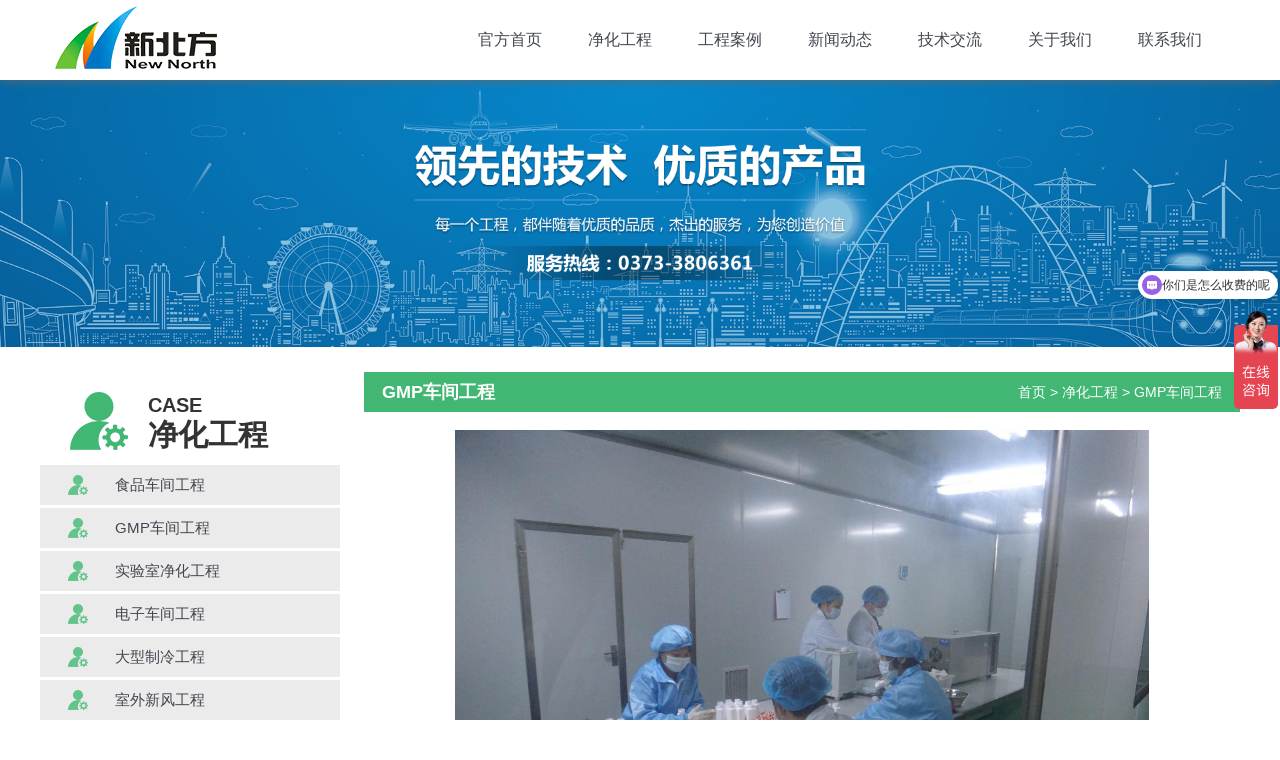

--- FILE ---
content_type: text/html; charset=utf-8
request_url: http://xinbeifangjh.com/product/40_411
body_size: 2913
content:
<!DOCTYPE HTML>
<html>
<head>
	<meta charset="UTF-8">
<title>保健药品包装车间 - GMP车间工程-净化工程 - 无尘车间-GMP净化车间施工-十万级-食品净化车间设计-净化手术室装修-新北方净化设备</title>
<meta name="keywords" content="无尘车间,GMP净化车间施工,十万级食品净化车间,食品净化车间设计,净化手术室装修,新北方净化设备">
<meta name="description" content="新北方净化专注于化工、生物、制药、电子、食品、医院等领域洁净、节能、智能化净化工程的打造,承担洁净厂房、手术室、无尘车间、无尘电子车间、实验室等净化工程及相关设备的设计、研发、销售，为“一站式交钥匙工程”提供强有力的技术保障。">

<meta name="viewport" content="width=device-width, initial-scale=1.0, maximum-scale=1.0, user-scalable=no"/>
<meta name="apple-mobile-web-app-capable" content="yes" />
<meta name="apple-mobile-web-app-status-bar-style" content="black" />


<link rel="stylesheet" href="/App/Home/View/Default/Public/Css/global.css?v=1768617448">

<script src="/App/Home/View/Default/Public/Js/jquery.js"></script>
<script src="/App/Home/View/Default/Public/Js/unslider.min.js"></script>
<script src="/App/Home/View/Default/Public/Js/jquery.superslide.2.1.1.js"></script>
<link rel="stylesheet" type="text/css" href="/App/Home/View/Default/Public/Js/fancybox/jquery.fancybox-1.3.4.css" />
<script type="text/javascript" src="/App/Home/View/Default/Public/Js/fancybox/jquery.fancybox-1.3.4.js"></script>

<script>
	$(function() {
		$(".mesmore").fancybox();
	})
</script>


<!-- 最新版本的 Bootstrap 核心 CSS 文件 -->
<link rel="stylesheet" href="/App/Home/View/Default/Public/Js/bootstrap/css/bootstrap.min.css">
<!-- 最新的 Bootstrap 核心 JavaScript 文件 -->
<script src="/App/Home/View/Default/Public/Js/bootstrap/js/bootstrap.min.js"></script>
<link href="/App/Home/View/Default/Public/Css/owl.carousel.css" rel="stylesheet">
<link href="/App/Home/View/Default/Public/Css/owl.theme.css" rel="stylesheet">
<script src="/App/Home/View/Default/Public/Js/owl.carousel.js"></script>
</head>
<body>
	<div id="top_bj" class="visible-md visible-lg">
	<div id="top_pc" class="container">
		<div id="logo">
			<a href="/"><img src="/App/Home/View/Default/Public/Image/logo.png" alt="无尘车间-GMP净化车间施工-十万级-食品净化车间设计-净化手术室装修-新北方净化设备" /></a>
		</div>
		<div id="nav">
			<a href="/contact">联系我们</a>
			<a href="/company">关于我们</a>
			<a href="/news/37">技术交流</a>
			<a href="/news/36">新闻动态</a>
			<a href="/news/16">工程案例</a>
			<a href="/product">净化工程</a>
			<a href="/">官方首页</a>
		</div>
	</div>
</div>

<div id="top_sj" class="container hidden-md hidden-lg">
	<div id="logo1">
		<a href="/"><img src="/App/Home/View/Default/Public/Image/logo.png" alt="无尘车间-GMP净化车间施工-十万级-食品净化车间设计-净化手术室装修-新北方净化设备" /></a>
	</div>
	<div id="sj_nav">
		<a href="/">官方首页</a>
		<a href="/product">净化工程</a>
		<a href="/news/16">工程案例</a>
		<a href="/news/36">新闻动态</a>
		<a href="/company">关于我们</a>
		<a href="/contact">联系我们</a>
		<div class="clear"></div>
	</div>
</div>
<div id="zi_banner"><img src="/App/Home/View/Default/Public/Image/banner.png" alt=""></div>


	<div class="main">
		<div id="sidebar" class="col-md-3 col-sm-12 col-xs-12">
			<div id="left_cp">
	<div id="left_bt" class="visible-md visible-lg">
		<i></i>
		<div class="left">
			<span>case</span>
			<p>净化工程</p>
		</div>
		<div class="clear"></div>
	</div>
	<ol id="pro_left">
		<div class="col-md-12 col-sm-4 col-xs-4">
					<li><a href="/product/39" title="食品车间工程">食品车间工程</a></li>
				</div><div class="col-md-12 col-sm-4 col-xs-4">
					<li><a href="/product/40" title="GMP车间工程">GMP车间工程</a></li>
				</div><div class="col-md-12 col-sm-4 col-xs-4">
					<li><a href="/product/41" title="实验室净化工程">实验室净化工程</a></li>
				</div><div class="col-md-12 col-sm-4 col-xs-4">
					<li><a href="/product/42" title="电子车间工程">电子车间工程</a></li>
				</div><div class="col-md-12 col-sm-4 col-xs-4">
					<li><a href="/product/43" title="大型制冷工程">大型制冷工程</a></li>
				</div><div class="col-md-12 col-sm-4 col-xs-4">
					<li><a href="/product/44" title="室外新风工程">室外新风工程</a></li>
				</div><div class="col-md-12 col-sm-4 col-xs-4">
					<li><a href="/product/45" title="废气处理工程 ">废气处理工程 </a></li>
				</div><div class="col-md-12 col-sm-4 col-xs-4">
					<li><a href="/product/48" title="洁净手术室工程">洁净手术室工程</a></li>
				</div>		<div class="clear"></div>
	</ol>
</div>
<div id="left_lxwm" class="visible-md visible-lg">
	<div class="pic"><img src="/App/Home/View/Default/Public/Image/lxwm.jpg" alt=""></div>
	<div class="content">
		<p>地址：河南省新乡市寺庄顶工业园3号</p>		<p>联系人：范先生</p>		<p>手机：15890153113</p>		<p>电话：0373-2710988</p>		<p>传真：0373-3806361</p>		<p>邮箱：xinbeifangjh@163.com</p>	</div>	
</div>
		</div>
		<div id="main_right" class="col-md-9 col-sm-12 col-xs-12">
			<div id="title_zy">
				<div class="left">GMP车间工程</div>
				<div class="right"><a href="/">首页</a> > <a href="/product" title="净化工程">净化工程</a> > <a href="/product/40" title="GMP车间工程">GMP车间工程</a></div>
			</div>
			<div id="content_zy">


				<div class="nr_pic"><img src="/Uploads/5df6f9f9d283a.jpg" alt="保健药品包装车间"></div>
				<strong class="pro_name">保健药品包装车间</strong>
				<!-- <div class="info_title relative">
					<b>详细说明：</b>
				</div> -->

				<!--<p class="product-content"></p>-->
				<div class="product-content">
					<div class="parm">
											</div>
									</div>

				<ul id="prev_next">
					<li>上一篇：<a href="/product/40_412">大输液车间</a></li>
					<li>下一篇：<a href="/product/40_410">GMP生产车间</a></li>
				</ul>
				


			</div>
		</div>
	</div>
	<div id="end_yqlj">

	<span>友情链接：</span>

	<ul>

		<li><a href="http://www.xxmtgl.com/" target="_blank">汽水分离器</a></li><li><a href="http://www.xxjhblg.com/" target="_blank">玻璃钢冷却塔</a></li><li><a href="http://www.yuanhengjx.com" target="_blank">钢丝螺套</a></li><li><a href="http://www.xxjyuhang.com/" target="_blank">花生剥壳机</a></li><li><a href="http://www.ncet.edu.cn/zhuzhan/index.html" target="_blank">中央电化教育馆</a></li><li><a href="http://jyt.henan.gov.cn/" target="_blank">河南省教育厅</a></li><li><a href="http://www.moe.gov.cn/" target="_blank">国家教育部</a></li><li><a href="http://www.xxjy.gov.cn/" target="_blank">新乡市教育局</a></li>
	</ul>

</div>

<div id="end_nr_bj">

	<div class="main container">

		<div id="end_logo" class="col-md-3 col-lg-3 visible-md visible-lg"><img src="/App/Home/View/Default/Public/Image/end_logo.png" alt=""></div>

		<div id="end_nr" class="col-md-5 col-sm-5 col-xs-8">

			<div class="end_nr1 visible-md visible-lg">

				<a href="/product">净化工程</a>

				<a href="/news/16">工程案例</a>

				<a href="/news/36">新闻动态</a>

				<a href="/news/37">技术交流</a>

				<a href="/company">关于我们</a>

				<a href="/contact">联系我们</a>

			</div>

			<div class="end_line visible-md visible-lg"></div>

			<div class="end_nr2">

				<p>联系人：范先生</p>
				<p>手机：15890153113</p>
				<p>电话：0373-2710988</p>
				<p>传真：0373-3806361</p>
				<p>地址：河南省新乡市寺庄顶工业园3号</p>
				<p>邮箱：xinbeifangjh@163.com</p>
			</div>

		</div>

		<div class="end_line visible-md visible-lg"></div>

		<div id="end_wx" class="col-md-3 col-sm-3 col-xs-4"><img src="/App/Home/View/Default/Public/Image/wx.png"></div>

	</div>

</div>
<script>
var _hmt = _hmt || [];
(function() {
  var hm = document.createElement("script");
  hm.src = "https://hm.baidu.com/hm.js?9349dbd2353b23b11dbbe17e6003af43";
  var s = document.getElementsByTagName("script")[0]; 
  s.parentNode.insertBefore(hm, s);
})();
</script>
<div id="end_line" class="visible-md visible-lg">Copyright 版权所有 © 河南新北方净化设备安装有限公司 All Rights Reserved <a  href="https://beian.miit.gov.cn/" target="_blank">备案号：豫ICP备14007705号-1</a>

<script type="text/javascript">var cnzz_protocol = (("https:" == document.location.protocol) ? "https://" : "http://");document.write(unescape("%3Cspan id='cnzz_stat_icon_1278557917'%3E%3C/span%3E%3Cscript src='" + cnzz_protocol + "s4.cnzz.com/z_stat.php%3Fid%3D1278557917%26show%3Dpic' type='text/javascript'%3E%3C/script%3E"));</script>
</div>
</body>	
</html>

--- FILE ---
content_type: text/css
request_url: http://xinbeifangjh.com/App/Home/View/Default/Public/Css/global.css?v=1768617448
body_size: 5499
content:
html{background:#FFF;color:#42464f !important; overflow-x:hidden;}
body,div,dl,dt,dd,ul,ol,li,h1,h2,h3,form,input,textarea,p{margin:0 auto;padding:0;}
img{border:0;}
ol,ul{list-style:none; margin-bottom: 0 !important; }
h1,h2,h3{font-weight:normal;font-size:100%;}
q:before,q:after{content:'';}
abbr,acronym{border:0;font-variant:normal;}
sup{vertical-align:text-top;}
sub{vertical-align:text-bottom;}
input,textarea,select{font-weight:inherit;font-size:inherit;font-family:inherit; outline:none;}
input,textarea,select{*font-size:100%;}
legend{color:#000;}a{color:inherit;text-decoration:none !important; color: #42464f !important;}
/*******CSS reset*************/
body{ color:#666; font-size:14px; font-family:'Microsoft YaHei',SimHei,SimYou,SimSun,Arial;}
.f12{font-size:12px;}
.f16{font-size:16px;}
.bold{font-weight:bold;}
.white{color:#fff;}
.left{float:left;}
.right{float:right;}
.t_r{text-align:right;}
.clear{clear:both;}
.relative{position:relative;}
.absolute{position:absolute;}
.rel_center{position:relative;left:50%;}
.hidden{display:none;}
.nr_pic{ text-align:center; position:relative; width:100%;}
.nr_pic img{ max-width: 80%;}
#con_lx{ height:auto; padding: 0 !important; overflow:hidden; line-height:2.0; font-size:1.5rem; margin-bottom:2%;}
#con_lx p{ border-bottom:1px dotted #ccc; line-height:35px; transition:0.3s all 0s linear; }
#con_lx p:hover{ background:#efefef; color:#000; border-bottom:1px solid #ccc;}
p{ margin: 0 !important;}

@media screen and (min-width:640px){
    .all{
        width:640px;
        margin:0 auto;
    }
    .rightnav{
        width:22.5em !important;
    }
    .afPopup{
        width:640px;
    }
}


.container{ padding: 0 !important; margin: 0 auto !important;}
.nopadding{ padding: 0 !important;}

/** header **/
#top_bj{ height: 80px; width: 100%; position: relative; z-index: 2; box-shadow:0 0 10px #666; }
#top_pc{ max-width: 1200px; height:auto;}
#logo{ float:left; padding:0.5% 0 0;}
#nav{ width:800px; height: 80px; float: right;}
#nav a{ display: block; float: right; color: #42464f !important; font-size: 16px; width: 110px; height: 80px; line-height: 80px; text-align: center; transition: 0.3s;}
#nav a:hover{ background: #42b773; color: #fff !important; text-decoration: none !important;}


#logo1{ text-align: center; padding: 1% 0 2%;}
#logo1 img{ max-width: 50%;}
#sj_nav{ width:100%; background: #42b773; height: auto;}
#sj_nav a{ display:block; float:left; width: 33.3%; border-bottom: 1px solid #47a460; background: url(../Image/nav_line.jpg) no-repeat right top; height:36px; line-height:36px; text-align:center; color:#fff !important;}


.jt1{ background: url(../Image/jt1.png) no-repeat center bottom; width: 157px; height: 68px; left: 45.5%; position: absolute; bottom:0; z-index: 100; padding-top: 27px;}
.jt2{ background: url(../Image/jt2.png) no-repeat center bottom; width: 100%; height: 68px; padding-top: 27px; text-align: center; position: relative; bottom: 0;}
.jt3{ background: url(../Image/jt3.png) no-repeat center bottom; width: 100%; height: 68px; padding-top: 27px; text-align: center; position: relative; top: 0;}
.jt4{ background: url(../Image/jt6.png) no-repeat center bottom; width: 100%; height: 68px; padding-top: 27px; text-align: center; position: relative; bottom: 0;}


.banner_btn{ width: 38px; height:23px; animation: myfirst 2s infinite;}
@keyframes myfirst {
  0% {
       transform: translate(0px, 0px);
   }
   50% {
     transform: translate(0px, -10px);
  }
  100% {
     transform: translate(0px, 0px);
  }
}


/** footer **/
#end_nr_bj{ background: url(../Image/end_bj.jpg) repeat-x center top; width: 100%; height: auto; overflow: hidden;}
#end_nr_bj .main div{ padding: 0 !important;}
#end_nr_bj .main #end_logo{ float: left;}
#end_nr_bj .main #end_logo img{ max-width: 100%;}
#end_nr_bj .main #end_nr{ float: left;}
#end_nr_bj .main #end_wx{ float: right; text-align: right; padding-right: 2% !important;}
#end_nr_bj .main #end_wx img{ max-width: 100%;}
#end_nr_bj .main .end_line{ width: 1px; background: #96d9b4; height: 122px; float: left;}
#end_line{ height: 40px; width: 100%; line-height: 40px; text-align: center; }

#end_nr_bj .main #end_nr .end_nr1{ float: left; width: 25%;}
#end_nr_bj .main #end_nr .end_nr1 a{ display: block; width: 100%; line-height: 25px; text-align: center; color: #fff !important; font-size: 1.5rem;}
#end_nr_bj .main #end_nr .end_nr2{ float: left; padding-left: 5% !important; color: #fff; line-height: 2rem;}

#end_yqlj{ max-width: 1200px; height: 3rem; line-height: 3rem; padding: 0 1%;}
#end_yqlj span{ display: block; float: left; color: #42b773; font-size: 1rem;}
#end_yqlj a{ display: block; float: left; padding: 0 3%; color: #42464f;}



/** main **/ 
.main{ max-width: 1200px; height:auto; overflow:hidden; padding: 2% 0 !important; line-height: 1.5rem;}
.hui{ background: #f4f4f4; width: 100%; height: auto; overflow: hidden; position: relative;}


.title_in{ text-align: center; background: url(../Image/title_bj.png) no-repeat center bottom; padding: 1% 0; line-height: 2rem;}
.title_in p{ color: #42464f; font-weight: bold; font-size: 3rem;}
.title_in span{ text-transform: uppercase; color: #ccd8dd; font-size: 1rem;}
@media screen and (max-width:765px){
  .title_in p{ line-height: 3rem;}
}


.title_nr{ text-align: center; font-size: 1.5rem; color: #658997; line-height: 2rem; padding-top: 1%;}
.title_nr span{ text-transform: uppercase; font-size: 1rem;}

.title_in_bai{ text-align: center; background: url(../Image/ys_line.png) no-repeat center bottom; padding: 1% 0; line-height: 2rem;}
.title_in_bai p{ color: #fff; font-weight: bold; font-size: 3rem;}
.title_in_bai span{ text-transform: uppercase; color: #a1e3bf; font-size: 1rem;}

.title_nr_bai{ text-align: center; font-size: 1.5rem; color: #fff; line-height: 2rem; padding-top: 1%;}
.title_nr_bai span{ text-transform: uppercase; font-size: 1rem; color: #a1e3bf;}

#youshi{ padding: 1% 0;}
#youshi div li{ background: url(../Image/ys_bj1.jpg) no-repeat center top; background-size: 100%; padding: 10% 0 10% 10%; color: #fff; margin-bottom: 3%;}
#youshi div:nth-of-type(2) li{ background: url(../Image/ys_bj2.jpg) no-repeat center top; background-size: 100%;}
#youshi div:nth-of-type(3) li{ background: url(../Image/ys_bj3.jpg) no-repeat center top; background-size: 100%;}
#youshi div:nth-of-type(4) li{ background: url(../Image/ys_bj4.jpg) no-repeat center top; background-size: 100%;}
#youshi li .pic{ width: 30%; float: left;}
#youshi li .pic img{ max-width: 100%;}
#youshi li .font{ clear: both; text-align: left; background: url(../Image/ys_line.png) no-repeat left bottom; background-size: 30%; padding: 10% 0 5%;}
#youshi li .font p{ font-size: 2rem; font-weight: bold;}
#youshi li .font span{ text-transform: uppercase; font-size: 1rem; color: #b1ccdb;}
#youshi li .nr{ min-height: 75px; line-height: 1.7rem; font-weight: bold; padding: 10% 0 0; font-size: 1.5rem;}

#cpbj{ background: url(../Image/gcbj.jpg) repeat center top; width: 100%; height: auto;}



.slideGroup{ width:100%; text-align:left; margin-top: 30px;  }
.slideGroup .parHd{ height:80px; line-height:33px; text-align: center;}
.slideGroup .parHd ul{ text-align: center; height: 33px;   }
.slideGroup .parHd ul li{ display: inline-block; width: 200px; font-size: 15px; height:33px; margin: 0 15px 10px; background: #fff; border-radius: 17px; line-height:33px; cursor:pointer;  }
.slideGroup .parHd ul li.on{ height:33px; background: #97d237; box-shadow: 3px 3px 5px #1c8158;}
.slideGroup .parHd ul li.on a{ color: #fff !important;}
.slideGroup .slideBox{ overflow:hidden; zoom:1; padding:30px 30px 0 15px; position:relative;   }
.slideGroup .sPrev,.slideGroup .sNext{ position:absolute; left:0; top:45%; z-index: 3; display:block; width:44px; height:44px; background:url(../Image/left.png) center center no-repeat; }
.slideGroup .sNext{ left:auto; right:0; background:url(../Image/right.png) center center no-repeat; }

.slideGroup .parBd ul{ overflow:hidden; zoom:1; padding: 10px 0 !important;   }
.slideGroup .parBd ul li{ margin:0 0 0 17px; border: 3px solid #fff; width: 275px; border-radius: 10px; background: #fff; float:left; _display:inline; overflow:hidden; text-align:center; transition:0.3s;  }
.slideGroup .parBd ul li .pic{ text-align:center; width: 275px; height: 210px; }
.slideGroup .parBd ul li .pic img{ width:275px; height:210px; display:block;}
.slideGroup .parBd ul li .title{ height: 45px; line-height: 45px;}
.slideGroup .parBd ul li:hover{ box-shadow:0 5px 5px #176767;}


#pro_list{ padding: 2% 0 0; text-align: center;}
#pro_list li{ display: inline-block; border-radius: 15px; background: #fff; text-align: center; line-height: 30px; width: 25%; margin-bottom: 1%;}
#pro_list li a{ color: #fff; font-size: 12px;}

#cpnr{ padding-top: 1%; text-align: center;}
#cpnr li{ display: inline-block; width: 48%; height: auto; border: 2px solid #fff; border-radius: 5px; margin: 1%; text-align: center; background: #fff;}
#cpnr li img{ width: 100%; height: auto; border-radius: 5px;}
#cpnr li p{ line-height: 30px;}
@media screen and (max-width:765px){
   #cpnr li img{ height: 140px;}
}



#ys_font{ text-align: center;}
#ys_font p{ display: inline-block; margin: 1% auto 0.5% !important; text-align: center; background: #1a994f; padding: 1% 2%; border-radius: 50px; color: #fff; font-size: 3rem; font-weight: bold;}
#ys_font span{ display: block; font-size: 1rem; text-transform: uppercase; text-align: center; color: #658997;}

.pic_in{ text-align: center; padding-top: 2%;}
.pic_in img{ max-width: 100%;}

#pc_duigou{ background: #398bd1; width: 100%; margin-bottom: 2%;}
#pc_duigou .dg_pic,.dg_font{ width: 50%;}
#pc_duigou .dg_pic img{ width: 100%;}
#pc_duigou .dg_font{ color: #fff; padding: 3%;}
#pc_duigou .dg_font h3{ display: block; padding-bottom: 7%; margin: 0 0 5% !important; background: url(../Image/ys_line.png) no-repeat left bottom; font-size: 2rem; font-weight: bold;}
#pc_duigou .dg_font h3 span{ font-size: 4rem;}
#pc_duigou .dg_font p{ line-height: 2rem; font-size: 1.2rem;}
@media (max-width:765px){
  ul div:nth-of-type(2n+1) li .dg_pic{ float: left;}
  ul div:nth-of-type(2n+1) li .dg_font{ float: right;}
  ul div:nth-of-type(2n) li .dg_pic{ float: right;}
  ul div:nth-of-type(2n) li .dg_font{ float: left;}
  #pc_duigou .dg_font h3{ font-size: 1.7rem;}
  #pc_duigou .dg_font h3 span{ font-size: 2rem;}
  #pc_duigou .dg_font p{ line-height: 1.5rem;}
}
@media (min-width:992px){
  ul div:nth-of-type(1) li .dg_pic{ float: left;}
  ul div:nth-of-type(1) li .dg_font{ float: right;}
  ul div:nth-of-type(2) li .dg_pic{ float: left;}
  ul div:nth-of-type(2) li .dg_font{ float: right;}
  ul div:nth-of-type(3) li .dg_pic{ float: left;}
  ul div:nth-of-type(3) li .dg_font{ float: right;}

  ul div:nth-of-type(4) li .dg_pic{ float: right;}
  ul div:nth-of-type(4) li .dg_font{ float: left;}
  ul div:nth-of-type(5) li .dg_pic{ float: right;}
  ul div:nth-of-type(5) li .dg_font{ float: left;}
  ul div:nth-of-type(6) li .dg_pic{ float: right;}
  ul div:nth-of-type(6) li .dg_font{ float: left;}
}
@media (min-width:1200px){
  #pc_duigou .dg_font p{ font-size: 1.5rem;}
}
@media (min-width: 765px) and (max-width: 992px){
  ul div:nth-of-type(1) li .dg_pic{ float: left;}
  ul div:nth-of-type(1) li .dg_font{ float: right;}
  ul div:nth-of-type(2) li .dg_pic{ float: left;}
  ul div:nth-of-type(2) li .dg_font{ float: right;}

  ul div:nth-of-type(3) li .dg_pic{ float: right;}
  ul div:nth-of-type(3) li .dg_font{ float: left;}
  ul div:nth-of-type(4) li .dg_pic{ float: right;}
  ul div:nth-of-type(4) li .dg_font{ float: left;}

  ul div:nth-of-type(5) li .dg_pic{ float: left;}
  ul div:nth-of-type(5) li .dg_font{ float: right;}
  ul div:nth-of-type(6) li .dg_pic{ float: left;}
  ul div:nth-of-type(6) li .dg_font{ float: right;}

  #pc_duigou .dg_font h3{ font-size: 1.8rem;}
  #pc_duigou .dg_font h3 span{ font-size: 2rem;}
  #pc_duigou .dg_font p{ line-height: 1.5rem;}

}

#hzhbbj{ background: url(../Image/hzbj.jpg) repeat center top; width: 100%; height: auto;}

#pc_tree{ width:100%; text-align: center; padding-top: 2%;}
#pc_tree img{ max-width: 100%;}
#tree_font{ display: inline-block; background: #fff; padding: 1% 3%; font-size: 2rem; font-weight: bold; border-radius: 80px; line-height: 2rem;}


#gsjj{ padding: 2% !important;}
.title_jj{ text-align: left; line-height: 2.2rem;}
.title_jj p{ font-size: 3rem; font-weight: bold; color: #42464f;}
.title_jj span{ font-size: 1rem; text-transform: uppercase; color: #ccd8dd;}

#gsjj_nr{ background: #fff; box-shadow:0 0 5px #e7e7e8; padding: 1% 0.5%;}
#gsjj_nr .pic img{ width: 100%; height: auto;}
#gsjj_nr .font{ padding: 3% 2% 0;}
#gsjj_nr .font p{ color: #42464f; font-size: 2rem; font-weight: bold; }
#gsjj_nr .font .content{ padding-top: 2%; line-height: 2.3rem;}

#xwzx{ padding: 2%;}
#indexNews li { background: #fff; box-shadow:0 0 5px #e7e7e8; padding: 2%; margin-bottom: 2%; transition:0.3s;}
#indexNews li a{ display: block; color: #42464f; font-size: 2rem; line-height: 3rem; font-weight: bold; border-bottom: 1px dashed #ccd8dd; white-space: nowrap; text-overflow: ellipsis; overflow: hidden;}
#indexNews li p{ font-size: 1.2rem; color: #999999; line-height: 2rem; padding-top: 1%;}
#indexNews li:hover{ background: #42b773; color: #fff;}
#indexNews li:hover a{ color: #fff !important;}
#indexNews li:hover p{ color: #fff;}




/** sidebar **/
#sidebar{ padding: 0 !important;}
#main_right{ padding: 0 0 0 2% !important;}
@media screen and (max-width:765px){
    #main_right{  padding: 1% 0.5% !important;}}
}
.content{ padding: 2% 0; line-height: 2rem !important;}
#content_zy{ line-height: 2rem; padding: 2% 0.5%;}
#zi_banner{ width: 100%;}
#zi_banner img{ width: 100%;}

#left_bt{ text-align: left; color: #333; font-size: 3rem; font-weight: bold; height: 90px; padding: 10px 0;}
#left_bt i{ display: block; background: url(../Image/left_bt_icon.png) no-repeat left top; background-size: 100%; float: left; width: 58px; height: 58px; margin: 10px 20px 0 30px;}
#left_bt .left{ padding: 5px 0 0; line-height: 30px;}
#left_bt .left span{ text-transform: uppercase; font-size: 2rem;}

#pro_left{ padding-top: 1%;}
#pro_left div{ padding: 0 !important;}
#pro_left li{ background: url(../Image/left_bt_icon1.png) no-repeat 10% center #ebebeb; font-size: 1.5rem; text-align: left; padding-left: 25%; line-height: 4rem; height: 4rem; margin-bottom: 1%;}
@media screen and (max-width:765px){
    #pro_left li{ margin: 1% !important; line-height: 3rem; height: 3rem; background: #ebebeb; padding: 0 !important; text-align: center; font-size: 1rem;}
}
#pro_left li:hover{ background: url(../Image/left_bt_icon2.png) no-repeat 10% center #42b773;  }
#pro_left li:hover a{ color: #fff !important;}


#left_lxwm{ background: url(../Image/lxwm_bj.jpg) repeat center top; padding: 3%; margin-top: 2%;}
#left_lxwm .pic img{ width: 100%;}
#left_lxwm .content{ color: #fff; line-height: 2rem;}






/** zy **/ 
#title_zy{ background: #42b773; height: 4rem; line-height: 4rem; color: #fff; padding: 0 2%;}
#title_zy .left{ font-weight: bold; font-size: 1.8rem;}
#title_zy a{ color: #fff !important;}
@media screen and (max-width:765px){
    #title_zy{ line-height: 3rem; height: 3rem;}
}

.product-content{ line-height: 2.5rem;}





.n_detailCon{ height:auto!important; overflow:hidden!important; overflow:visible;}
.n_detailCon li{ width:100%; height:155px; margin:0 0 10px 0; padding: 10px 0; border-bottom: 1px dotted #ccc; }
.n_detailCon li a{ height:155px; width:100%; display:block; padding-top: 10px;}
.n_detailCon li a:hover{ background: #fffad8;}
.n_detailPic{ width:210px; float:left; margin-left:10px;}
.n_detailR{ width:680px; float:right; margin-right:10px;}
.n_detailTitle{ height:30px; width:100%;}
.n_detailTitle span{ font-size:1.5rem; color:#000; display:block; float:left; font-weight:bold;}
.n_detailTitle small{ font-size:12px; float:right; display:block; color:#222222;}
.n_detailNr{ width:100%; padding:5px 0; line-height:25px; color:#6b6b6b;}
.n_time{ background:url(../Image/time.jpg) left no-repeat; text-indent:25px; line-height:25px; height:25px; color:#a8a8a8; font-size:1.5rem;}



/********General**********/
.page{margin:10px 20px 15px 0;}
.page a{display:inline-block;height:18px;line-height:18px;border:1px solid #dbdbdb;padding:0 2px 0;}
.page a:hover{background:#404040;color:#fff;border:none;height:20px;line-height:20px;padding:0 3px 0;}
/*.current {padding:0 6px 0;height:18px;line-height:18px;background:#404040;color:#fff;}*/
/***************global*****************/
.pro{ padding-top: 2%;}
.pro li{ overflow:hidden; text-align:center;white-space:nowrap; background: #ebebeb; border-radius: 10px; margin-bottom: 5%; transition:all 0.3s linear 0s;}
.pro li .li-img{ width:100%; height: auto; background: #fff; padding: 0 !important; border-radius: 10px;}
.pro li img{ width:100% !important; height: auto;}
.pro li p{ line-height: 40px; text-overflow: ellipsis; white-space: nowrap; overflow: hidden;}
.pro li:hover{ background: #42b773; box-shadow:0 0 5px #979797;}
.pro a{color:#444;}
.pro a:hover{color:#fff !important;}
@media screen and (max-width:765px){
   .pro li img{ height: 140px;}
}
@media screen and (min-width:765px){
   .pro li img{ height: 200px;}
}

.pro1{ padding-top: 2%;}
.pro1 li{ overflow:hidden; text-align:center; width: 100%; background: #e3e3e3; border: 1px solid #e3e3e3; margin-bottom: 2%; transition:all 0.3s linear 0s;}
.pro1 div{ padding: 0 1% !important;}
.pro1 li .li-img{ width:100%; background: #fff;}
.pro1 li img{ max-width:100%; height: 140px;}
.pro1 li p{ line-height: 30px; text-overflow: ellipsis; white-space: nowrap; overflow: hidden;}
.pro1 li:hover{ background: #333;}
.pro1 a{color:#444;}
.pro1 a:hover{color:#fff;}
/*************index&goods**************/
/*.news{margin-left:17px;}*/
.news li{ height:39px;border-bottom:1px dotted #cdcdcd;text-indent:1em;line-height:39px;}
.news li:before{color:#e40413;content:'■\00a0\00a0\00a0';vertical-align:2px;}
.news li a{ width: 77%; white-space: nowrap; text-overflow: ellipsis; overflow: hidden; transition:0.3s;}
.news li span{ display: block; float: right; text-transform: uppercase; font-family: arial; font-size: 12px; transition:0.3s;}
.news li:hover{background-color:#f6f6f6;}
.news a:hover{color:#da020d;}
/****************news*****************/
.news_title{color:#da020d;text-align:center;line-height:40px;}
.meta{color:#999;text-align:center;line-height:28px;}
/***********news_info**************/
.jobs li{overflow:hidden;margin:23px 18px 28px 28px;padding-bottom:27px;border-bottom:1px dotted #cdcdcd;}
.jobs a{position:relative;top:-150px;background-position:0 -301px;float:right;width:71px;height:34px;color:#fff;text-align:center;line-height:34px;}
.jobs strong{color:#da020d;}
.jobs p{/*margin:6px 0 -134px 156px;*/line-height:35px;}
/***************jobs***************/
.pro_info .rel_center{margin:23px 0 6px;margin-left:-145px;padding:3px;width:290px;height:216px;border:1px solid #dcdcdc;}
.pro_info p{margin:20px 30px 30px 33px;}
.pro_name{display:block;color:#42b773;text-align:center; font-size: 2rem; padding: 2% 0;}
.info_title{margin:0;width:100%;height:40px; margin-top: 2%; background:#efefef;}
.info_title b{display:inline-block; width: 20%; text-align: center; font-size: 1.5rem; height:100%;border-right:1px solid #fff;background:#1144a3;color:#fff;line-height:40px;}
.info_title a{margin:8px;width:15px;height:15px;background-position:0 -426px;}
/********goods_info&jobs_info*******/
.order{margin:40px 0 120px 46px;line-height:40px;}
.order img{vertical-align:-5px;cursor:pointer;}
.order input{padding:0 3px;}
.order textarea{padding: 3px;}
#submit{width:90px;height:34px;border:none;background-position:0px -366px;color:#fff;cursor:pointer;}
/**************order&message********/

/*sitemap*/
.mesmore{margin-top:5px;}
.mesmore:hover{color:#da020d;text-decoration:underline;}

.sitemap{ width:996px; float:left; /*border:3px solid #f0f0f0;*/ margin-top:10px; margin-bottom:10px;}
.m1{ height:20px; line-height:20px; margin-top:20px; margin-left:20px;}
.m2{ margin-left:20px; margin-top:20px; line-height:25px;}
.m2 span{ font-size:14px; font-weight:bold;}
.m2t{ border:1px solid #f0f0f0; width:800px; padding-left:4px; margin-top:2px; padding:10px; margin-bottom:20px;}
.m2t ul{}
.m2t ul li{ list-style-type:none; float:left; width:150px;}
.m2t ul li a:hover{ color:red}

.f{ float:right; margin-right:10px; _margin-top:7px;}



/*上一页_下一页*/
#prev_next{margin: 2% 0; padding-top: 2%; clear: both;overflow: hidden; border-top: 1px solid #ccc;}
#prev_next li{ line-height: 2rem; font-size: 1.2rem;}


/*产品详情*/
.o_product{
    clear: both;
    padding: 18px 22px;
}
.o_product .o_product_img{
    float: left;
    width: 240px;
}
.o_product .o_product_img .o_product_thumb{
    height: 240px;
    width: 240px;
    display: table-cell;
    text-align: center;
    vertical-align: middle;
}
.o_product .product_small{
    margin-top:10px;
    height: 55px;
    position: relative;
}
.swiper-container{
    width: 240px;
    height: 50px;
    overflow: hidden;
}
.o_product .product_small .arrow-left{
    width: 10px;
    height: 20px;
    display: block;
    background: url(../Image/swiper-l.png) no-repeat;
    position: absolute;
    left: -15px;
    top: 16px;
    transition: all 0.5s;
}
.o_product .product_small .arrow-right{
    width: 10px;
    height: 20px;
    display: block;
    background: url(../Image/swiper-r.png) no-repeat;
    position: absolute;
    right: -12px;
    top: 16px;
    transition: all 0.5s;
}
.o_product .product_small ul{
    padding: 0px;
    margin: 0px;
    overflow: hidden;
}
.o_product .product_small ul li{
    float: left;
    height: 50px;
    width: 50px;
    margin: 0px;
    display: table-cell;
    text-align: center;
    vertical-align: middle;
}
.o_product .product_small ul li.select img{
    border: 1px solid #C4C4C4;
}
.o_product .product_small ul li img{
    height: 50px;
    width: 50px;
    display: inline-block;
    box-sizing: border-box;
}
.o_product .o_product_img .o_product_thumb img{
    max-height:240px;
    max-width: 240px;
    display: inline-block;
    vertical-align: middle;
}

.o_product .o_product_info{
    float: right;
    width: 415px;
}
.o_product .o_product_info h2{
    color: #3f3f3f;
    font-size: 16px;
    line-height: 25px;
    font-weight: 600;
}
.o_product .o_product_info .o_product_detail{
    background: #F6F6F6;
    font-size: 14px;
    color: #999;
    padding: 15px 10px;
    margin-top: 10px;
}
.o_product .o_product_info .o_product_detail .o_product_data{
    clear: both;
    width: 100%;
}
.o_product .o_product_info .o_product_detail .o_product_data:after,.o_product:after{
    display: block;
    content: '';
    clear: both;
    height: 0;
    width: 0;
}
.o_product_data span{
    display: inline-block;
    float: left;
    line-height: 22px;
}
.o_product_data span.key{
    width: 56px;
    text-align: right;
}
.o_product_data span.val{
    width: 339px;
}
.colhs{
    color: #FE4200;
}
.o_product_data span.val b{
    color:#FE4200;
    font-size: 16px;
}
.o_product_info .go_order{
    padding: 8px 25px;
    color: #fff;
    font-size: 16px;
    border-radius: 5px;
    background: #ff5e25;
    border: none;
    margin-top: 50px;
    outline: none;
}
.o_product_info .go_order:hover{
    background: #FE4200;
}
.order-content{
    padding: 20px 30px;
    background: #fff;
}

.order-content .order-line{
    color: #333;
    height: 30px;
    line-height: 30px;
    margin-bottom: 12px;
    font-size: 14px;
}
.order-content .order-line:after{
    display: block;
    content: '';
    clear: both;
    height: 0;
    width: 0;
}
.order-content .order-line lable{
    width: 70px;
    margin-right: 5px;
    display: inline-block;
    float: left;
    text-align: right;
}
.order-content .order-line .order-zhi{
    float: left;
    padding: 10px;
    line-height: 30px;
    padding: 0px 10px;
    max-width: 380px;
    border: 1px solid #d2d2d2;
}
.order-content .order-line .order-zhi.noborder{
    border:none;
}
.order-content .order-line  .order-zhi.overword{
    height: 30px;
    overflow: hidden;
    text-overflow:ellipsis;
    white-space: nowrap;

}
.order-line.bz-line{
    height: auto;
}
.order-content .order-line .beizhu{
    padding: 10px;
    float: left;
    border: 1px solid #d2d2d2;
}
.order-content .order-line .dwid{
    width: 375px;
}
.order-content .order-line img{
    display: inline-block;
    float: left;
    margin-left:15px;
}
.order-content .go-sub{
    margin-left:70px;
    border: none;
    color: #fff;
    background: #ff5e25;
    font-size: 14px;
    padding: 8px 28px;
    margin-top:8px;
    border-radius: 5px;
    outline: none;
}
.order-content .go-sub:hover
{
    background: #FE4200;
}